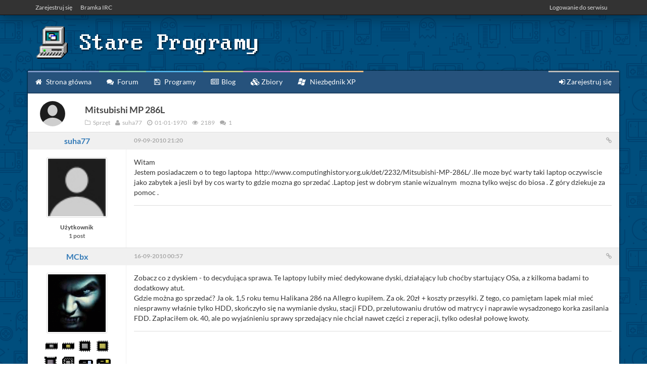

--- FILE ---
content_type: text/html; charset=UTF-8
request_url: https://stare.pro/topic/556-mitsubishi-mp-286l
body_size: 5657
content:
<!DOCTYPE html>
<html class="modern" prefix="og: https://ogp.me/ns# fb: https://ogp.me/ns/fb# article: https://ogp.me/ns/article#" lang="pl">
<head>
    <meta charset="utf-8"/>
    <!-- Site metadata -->
    <title>Mitsubishi MP 286L - Stare Programy</title>
    
    
                            <meta name="generator" content="SMAR"/>
                                    <meta name="description" content="Witam Jestem posiadaczem o to tego laptopa&amp;#160; http://www.computinghistory.org.uk/det/2232/Mitsubishi-MP-286L/ .Ile moze być warty taki laptop…"/>
            
    <link rel="canonical" href="https://stare.pro/topic/556-mitsubishi-mp-286l"/>

<link rel="alternate" type="application/rss+xml" href="https://stare.pro/rss"/>
    <meta name="viewport" content="width=device-width, initial-scale=1.0">
    <meta name="google-site-verification" content="v4SN1D42WRFRp7e2jeLvT0PlgY_F63INaFeFiIDw9n8" />
    <meta name="facebook-domain-verification" content="vulcfzsyhgm4ldeupr8ay2fy48dc38" />

            <!--CSS Twitter Boostrap-->
                    <link rel="stylesheet" href="/static/css/bootstrap.min.css"/>
        
        <!-- CSS Libraries & Fonts -->
                    <link rel="stylesheet" href="/static/css/fonts.css"/>
            <link rel="stylesheet" href="/static/fontawesome-4/css/font-awesome.min.css"/>
                <link rel="stylesheet" href="/static/css/sceditor-themes/default.min.css"/>
        <link rel="stylesheet" href="/static/css/jquery-ui.min.css"/>
        <link rel="stylesheet" href="/static/css/owl.carousel.css"/>
        <link rel="stylesheet" href="/static/css/owl.theme.css"/>
        <link rel="stylesheet" href="/static/css/owl.transitions.css"/>
        <link rel="stylesheet" href="/static/css/baguetteBox.min.css"/>

        <link rel="stylesheet" href="/static/flags/flags.min.css"/>

        <!-- CSS Custom -->
        <link rel="stylesheet" href="/static/css/layout.css"/>
    

    <!-- IE6/5.5 PNG Fix-->
    
    <!-- JS Base scripts -->
    <script type="text/javascript" src="/static/js/jquery-1.12.1.min.js"></script>
    <script type="text/javascript" src="/static/js/jquery-ui.min.js"></script>
    <script type="text/javascript" src="/static/js/bootstrap.min.js"></script>
    <script type="text/javascript" src="/static/js/owl.carousel.min.js"></script>
    <script type="text/javascript" src="/static/js/baguetteBox.min.js"></script>

    <!-- Markdown editor -->
    
    <!-- JS Boostrap Fix -->
    
    <link rel="apple-touch-icon" sizes="57x57" href="/favicon/apple-icon-57x57.png">
<link rel="apple-touch-icon" sizes="60x60" href="/favicon/apple-icon-60x60.png">
<link rel="apple-touch-icon" sizes="72x72" href="/favicon/apple-icon-72x72.png">
<link rel="apple-touch-icon" sizes="76x76" href="/favicon/apple-icon-76x76.png">
<link rel="apple-touch-icon" sizes="114x114" href="/favicon/apple-icon-114x114.png">
<link rel="apple-touch-icon" sizes="120x120" href="/favicon/apple-icon-120x120.png">
<link rel="apple-touch-icon" sizes="144x144" href="/favicon/apple-icon-144x144.png">
<link rel="apple-touch-icon" sizes="152x152" href="/favicon/apple-icon-152x152.png">
<link rel="apple-touch-icon" sizes="180x180" href="/favicon/apple-icon-180x180.png">
<link rel="icon" type="image/png" sizes="192x192"  href="/favicon/android-icon-192x192.png">
<link rel="icon" type="image/png" sizes="32x32" href="/favicon/favicon-32x32.png">
<link rel="icon" type="image/png" sizes="96x96" href="/favicon/favicon-96x96.png">
<link rel="icon" type="image/png" sizes="16x16" href="/favicon/favicon-16x16.png">
<link rel="manifest" href="/favicon/manifest.json">
<meta name="msapplication-TileColor" content="#ffffff">
<meta name="msapplication-TileImage" content="/favicon/ms-icon-144x144.png">
<meta name="theme-color" content="#ffffff">
    <!-- Global styles -->
    <style type="text/css">
    #page-content{
            background-image: url('/images/global/bg-1677387018.png');
                background-repeat: repeat-x  repeat-y;
                background-attachment: fixed;
                    }
</style>
    
    
    
    </head>

<body class="">

    <!-- Google tag (gtag.js) -->
    <script async src="https://www.googletagmanager.com/gtag/js?id=G-EFYLY3R674"></script>
    <script>
        window.dataLayer = window.dataLayer || [];
        function gtag(){dataLayer.push(arguments);}
        gtag('js', new Date());

        gtag('config', 'G-EFYLY3R674');
    </script>

<!-- Matomo -->
<script>
  var _paq = window._paq = window._paq || [];
  /* tracker methods like "setCustomDimension" should be called before "trackPageView" */
  _paq.push(['trackPageView']);
  _paq.push(['enableLinkTracking']);
  (function() {
    var u="//analytics.reprostar.pl/";
    _paq.push(['setTrackerUrl', u+'matomo.php']);
    _paq.push(['setSiteId', '3']);
    var d=document, g=d.createElement('script'), s=d.getElementsByTagName('script')[0];
    g.async=true; g.src=u+'matomo.js'; s.parentNode.insertBefore(g,s);
  })();
</script>
<!-- End Matomo Code -->

<!-- Matomo Image Tracker-->
<img referrerpolicy="no-referrer-when-downgrade" src="https://analytics.reprostar.pl/matomo.php?idsite=3&amp;rec=1" alt="" style="position: fixed; top: 0; left: 0; pointer-events: none; border: 0"/>
<!-- End Matomo -->



<div id="page-content">
    <div id="header">
    <div id="top-nav" class=" bg-shadow">
        <div class="container">
            <div class="row">
                <div class="col-md-9">
                    <ul>
                                                                <li><a href="/register">Zarejestruj się</a></li>
                        <li><a href="/irc">Bramka IRC</a></li>
                                        </ul>
                </div>
                <div class="col-md-3">
                                            <ul class="pull-right">
                            <li>
                                                                    <a href="/login?page=/topic/556-mitsubishi-mp-286l" rel="nofollow" class="trigger-loginbox">Logowanie do serwisu</a>
                                                            </li>
                        </ul>
                                    </div>
            </div>
        </div>
    </div>

    <div id="hero">
        <div class="container">
            <div class="row">
                <div class="col-md-12">
                    <a href="/">
                                                                        <img class="pngfix" src="/resources/img/banner.png" alt="Stare Programy"/>
                                                                </a>
                </div>
            </div>
        </div>
    </div>
</div>




    <div class="container">
        <div class="row">
            
<style>
    #en57marquee .text{
        display: block;
        position: relative;
        height: 75px;
        text-align: left;
        width: 3410px;
    }

    #en57marquee .text::before{
        position: absolute;
        bottom: 0;
        left: 0;
        background: url('/resources/img/en57-front.png');
        content: ' ';
        display: block;
        width: 206px;
        height: 58px;
    }

    #en57marquee .text .midbg{
        position: absolute;
        bottom: 0;
        left: 206px;
        width: calc(100% - 412px);
        background: url("/resources/img/en57-mid.png") repeat-x;
        height: 58px;
    }

    #en57marquee .text::after{
        position: absolute;
        bottom: 0;
        right: 0;
        background: url('/resources/img/en57-back.png');
        content: ' ';
        display: block;
        width: 206px;
        height: 58px;
    }
</style>        </div>
    </div>

    <div class="container" id="wrapper">
        <div class="row">
    <div id="main-nav">
        <ul>
            <li>
                <a href="/" style="border-top-color: #7C97C6;">
                    <i class="fa fa-home"></i> Strona główna                </a>
            </li>
            <li>
                <a href="/forum" style="border-top-color: rgb(124, 198, 172);">
                    <i class="fa fa-comments"></i> Forum                </a>
            </li>
            <li>
                <a href="/apps" style="border-top-color: rgb(76, 174, 227);">
                    <i class="fa fa-save"></i> Programy                </a>
            </li>
            <li>
                <a href="/blog" style="border-top-color: rgb(188, 198, 124);">
                    <i class="fa fa-newspaper-o"></i> Blog                </a>
            </li>
            <li>
                <a href="/catalog" style="border-top-color: rgb(191, 124, 198);">
                    <i class="fa fa-cubes"></i> Zbiory                </a>
            </li>
                        <li>
                <a href="//xp.stare.pro" style="border-top-color: #ecbb80;">
                    <img src="/resources/img/xp_white.png" alt="" style="height: 14px;vertical-align: top;margin-top: 4px;margin-right: 5px;"/> Niezbędnik XP
                </a>
            </li>

            
                            <li class="pull-right">
                    <a href="/register" style="border-top-color: rgb(185, 185, 185);">
                        <i class="fa fa-sign-in"></i> Zarejestruj się                    </a>
                </li>
                    </ul>
    </div>
</div>
        <div class="row" id="main">
    <div class="row">
        <div class="col-md-12">
            <div class="view-forum view-topic">
                                    <div class="row forum-header">
                        <div class="col-md-1 col-sm-2 col-xs-3">
                            <div class="avatar">
                                <img src="/resources/img/default-avatar.jpg" alt=""/>
                            </div>
                        </div>
                        <div class="col-md-11 col-sm-10 col-xs-9">
                            <h2><span class="highlight">Mitsubishi MP 286L</span></h2>
                            <div class="topic-meta">
                                <i class="fa fa-folder-o"></i>
                                Sprzęt
                                <span class="separator"></span>
                                <i class="fa fa-user"></i>
                                suha77
                                <span class="separator"></span>
                                <i class="fa fa-clock-o"></i>
                                01-01-1970
                                <span class="separator"></span>
                                <i class="fa fa-eye"></i>
                                2189
                                <span class="separator"></span>
                                <i class="fa fa-comments"></i>
                                1
                                                            </div>
                        </div>
                    </div>
                                                                        <div class="row single-post"
                                 id="p9060">
                                <div class="col-md-12">
                                    <div class="row post-head">
                                        <div class="col-md-2 col-sm-3">
                                            <h4 >
                                                <a href="/u/suha77">suha77</a>
                                            </h4>
                                        </div>
                                        <div class="col-md-10 col-sm-9">
                                            <span class="date">
                                                09-09-2010 21:20
                                                                                            </span>
                                            <span class="permalink pull-right">
                                                <a href="/post/9060#p9060" rel="nofollow"><i
                                                            class="fa fa-link"></i></a>
                                            </span>
                                                                                    </div>
                                    </div>
                                    <div class="row post-body">
                                        <div class="col-md-2 col-sm-3 post-author">
                                            <div class="avatar">
                                                <img src="/resources/img/default-avatar.jpg"/>
                                            </div>
                                                                                        <span class="rank">Użytkownik</span>
                                            <span class="postcount">1 post</span>
                                                                                    </div>
                                        <div class="col-md-10 col-sm-9 post-content">
                                            <div class="post-content-inner">
                                                Witam <br />Jestem posiadaczem o to tego laptopa&#160; http://www.computinghistory.org.uk/det/2232/Mitsubishi-MP-286L/ .Ile moze być warty taki laptop oczywiscie jako zabytek a jesli był by cos warty to gdzie mozna go sprzedać .Laptop jest w dobrym stanie wizualnym&#160; mozna tylko wejsc do biosa . Z góry dziekuje za pomoc .
                                            </div>
                                            <div class="post-signature">
                                                
                                            </div>
                                        </div>
                                    </div>
                                </div>
                            </div>
                                                    <div class="row single-post"
                                 id="p9061">
                                <div class="col-md-12">
                                    <div class="row post-head">
                                        <div class="col-md-2 col-sm-3">
                                            <h4 >
                                                <a href="/u/MCbx">MCbx</a>
                                            </h4>
                                        </div>
                                        <div class="col-md-10 col-sm-9">
                                            <span class="date">
                                                16-09-2010 00:57
                                                                                            </span>
                                            <span class="permalink pull-right">
                                                <a href="/post/9061#p9061" rel="nofollow"><i
                                                            class="fa fa-link"></i></a>
                                            </span>
                                                                                    </div>
                                    </div>
                                    <div class="row post-body">
                                        <div class="col-md-2 col-sm-3 post-author">
                                            <div class="avatar">
                                                <img src="/avatars/4-120.gif"/>
                                            </div>
                                                                                            <img src="/resources/achievements/4004.png" rel="tooltip" title="4004"/>
                                                                                            <img src="/resources/achievements/8086.png" rel="tooltip" title="8086"/>
                                                                                            <img src="/resources/achievements/80286.png" rel="tooltip" title="80286"/>
                                                                                            <img src="/resources/achievements/80386.png" rel="tooltip" title="80386"/>
                                                                                            <img src="/resources/achievements/80486.png" rel="tooltip" title="80486"/>
                                                                                            <img src="/resources/achievements/pentium.png" rel="tooltip" title="Pentium"/>
                                                                                            <img src="/resources/achievements/pentium2.png" rel="tooltip" title="Pentium II"/>
                                                                                            <img src="/resources/achievements/pentium3.png" rel="tooltip" title="Pentium III"/>
                                                                                        <span class="rank">Użytkownik</span>
                                            <span class="postcount">1968 postów</span>
                                                                                    </div>
                                        <div class="col-md-10 col-sm-9 post-content">
                                            <div class="post-content-inner">
                                                Zobacz co z dyskiem - to decydująca sprawa. Te laptopy lubiły mieć dedykowane dyski, działający lub choćby startujący OSa, a z kilkoma badami to dodatkowy atut.<br />Gdzie można go sprzedać? Ja ok. 1,5 roku temu Halikana 286 na Allegro kupiłem. Za ok. 20zł + koszty przesyłki. Z tego, co pamiętam lapek miał mieć niesprawny właśnie tylko HDD, skończyło się na wymianie dysku, stacji FDD, przelutowaniu drutów od matrycy i naprawie wysadzonego korka zasilania FDD. Zapłaciłem ok. 40, ale po wyjaśnieniu sprawy sprzedający nie chciał nawet części z reperacji, tylko odesłał połowę kwoty.
                                            </div>
                                            <div class="post-signature">
                                                
                                            </div>
                                        </div>
                                    </div>
                                </div>
                            </div>
                                            
                                                                        <br/>
                            <div class="alert alert-info">
                                <i class="fa fa-info-circle"></i> Aby móc odpowiedzieć w tym wątku, <a
                                        href="/login" rel="nofollow">zaloguj się</a>.
                            </div>
                                            
                    
                                                </div>
        </div>
    </div>
</div>
        <div class="row" id="footer">
    <div class="col-md-12">
        <div class="row site-meta">
            <div class="col-md-3 col-sm-3 col-xs-6 team">
                <h4>Zespół Starepro</h4>

                                    <ul>
                                                    <li>
                                <a href="/u/pfcode" rel="tooltip">
                                    <img src='/avatars/527-24.gif' class='avatar avatar-24' loading='lazy' alt=''/> Peefkot <span>Administrator &amp; Dev</span>
                                </a>
                            </li>
                                                    <li>
                                <a href="/u/AveoCross" rel="tooltip">
                                    <img src='//www.gravatar.com/avatar/11d1c5dac307c3157361c247083a9e6f?r=pg' class='avatar avatar-24' loading='lazy' alt=''/> AveoCross <span>Moderator</span>
                                </a>
                            </li>
                                                    <li>
                                <a href="/u/WPMaster" rel="tooltip">
                                    <img src='/avatars/1033-24.gif' class='avatar avatar-24' loading='lazy' alt=''/> WPM <span>Moderator &amp; Dev</span>
                                </a>
                            </li>
                                            </ul>
                            </div>
            <div class="col-md-3 col-sm-3 col-xs-6 social">
                <h4>Starepro w sieci</h4>
                <ul>
                    <li>
                        <a href="//facebook.com/starepro">
                            <i class="fa fa-facebook"></i>
                            Fanpage na Facebooku                        </a>
                    </li>
                    <li>
                        <a href="//youtube.com/channel/UCz7czIHIlBOIr_jiSSyaYDA">
                            <i class="fa fa-youtube"></i>
                            Kanał YouTube                        </a>
                    </li>
                    <li>
                        <a href="//twitter.com/starepro">
                            <i class="fa fa-twitter"></i>
                            Twitter                        </a>
                    </li>
                    <li>
                        <a rel="alternate" type="application/rss+xml" href="https://stare.pro/rss">
                            <i class="fa fa-rss"></i>
                            Kanał RSS                        </a>
                    </li>
                </ul>
            </div>

            <div class="footer-separator visible-xs"></div>

            <div class="col-md-3 col-sm-3 col-xs-6 contact">
                <h4>Kontakt z nami</h4>
                <ul>
                    <li>
                        <a href="/contact">
                            <i class="fa fa-comment"></i>
                            Formularz kontaktowy                        </a>
                    </li>
                    <li>
                        <a href="mailto:stareprogramy@gmail.com">
                            <i class="fa fa-envelope-o"></i>
                            stareprogramy@gmail.com
                        </a>
                    </li>
                    <li>
                        <a href="ircs://irc.libera.chat:6697/#starepro.info">
                            <i class="fa fa-hashtag"></i>
                            Kanał IRC #starepro.info                        </a>
                    </li>
                </ul>
            </div>
            <div class="col-md-3 col-sm-3 col-xs-6 links">
                <h4>Przydatne linki</h4>
                <ul class="no-icons">
                    <li>
                        <a href="/terms">Regulamin serwisu</a>
                    </li>
                    <li>
                        <a href="/cookie-policy">Polityka cookies</a>
                    </li>
                                                                                <li>
                        <a href="//xp.stare.pro">Niezbędnik dla Windows XP</a>
                    </li>
                </ul>
            </div>
        </div>

        <div class="row bottom-row">
            <div class="col-md-6 col-sm-6 col-xs-6 copyrights">
                <p>
                    <img src="/resources/img/logo32gray.png" alt=""/> Stare Programy 2005 - 2026
                </p>
            </div>

            <div class="col-md-6 col-sm-6 col-xs-6 language">
                <ul>
                    <li>
                        <a href="/locale/pl" rel="nofollow">
                            <img src="/static/flags/blank.gif" class="flag flag-pl" alt="PL" title="PL"/>
                        </a>
                    </li>
                    <li>
                        <a href="/locale/en" rel="nofollow">
                            <img src="/static/flags/blank.gif" class="flag flag-us" alt="EN" title="EN"/>
                        </a>
                    </li>
                    <li>
                        <a href="/locale/ja" rel="nofollow">
                            <img src="/static/flags/blank.gif" class="flag flag-jp" alt="JA" title="JA"/>
                        </a>
                    </li>
                </ul>
            </div>
        </div>
    </div>
</div>

            </div>
</div>




<script type="text/javascript" src="/static/js/jquery.sceditor.bbcode.min.js"></script>
<script type="text/javascript" src="/static/js/viewtopic.js"></script>
<script type="text/javascript" src="/static/js/common.js"></script>
<script type="text/javascript" src="/static/js/media-selector.js"></script>

                

    
<script type="text/javascript">
    $(document).ready(function () {
        var text = "Witaj na Starepro! | Czy wiesz że ten tekst nie wyświetla się na nowych przeglądarkach?";
        setInterval(function () {
            window.status = text;
            window.defaultStatus = text;
        }, 500);
    });
</script>

</body>
</html>

--- FILE ---
content_type: application/javascript
request_url: https://stare.pro/static/js/media-selector.js
body_size: 2175
content:
$(document).ready(function(){

    function MediaSelector(){
        this.modal = $('' +
            '<div class="modal media-selector fade" tabindex="-1" role="dialog">' +
            '<div class="modal-dialog modal-lg">' +
            '<div class="modal-content">' +
            '<div class="modal-header">' +
            '<button type="button" class="close" data-dismiss="modal" aria-label="Close"><span aria-hidden="true">&times;</span></button>' +
            '<h4 class="modal-title">Biblioteka mediów</h4>' +
            '</div>' +
            '<div class="modal-body">' +
            '<div class="row">' +
            '<div class="col-md-12">' +
            '<div class="btn-group">' +
            '<div class="btn btn-sm btn-primary fileuploader">' +
            '<input type="file" name="photo_upload" multiple/>' +
            '<span><i class="fa fa-folder-open"></i> Wybierz z komputera</span>' +
            '</div>' +
            '</div>' +
            '<div class="btn-group">' +
            '<button type="button" name="sort_oldest" class="btn btn-default" rel="tooltip" title="Od&nbsp;najstarszych">' +
            '<i class="fa fa-sort-amount-desc"></i>' +
            '</button>' +
            '<button type="button" name="sort_latest" class="btn btn-default" rel="tooltip" title="Od&nbsp;najnowszych">' +
            '<i class="fa fa-sort-amount-asc"></i>' +
            '</button>' +
            '</div>' +
            '</div>' +
            '</div>' +
            '<hr/>' +
            '<div class="row images-list">' +
            '</div>' +
            '</div>' +
            '<div class="modal-footer">' +
            '<button type="button" class="btn btn-default" data-dismiss="modal">Anuluj</button>' +
            '<button type="button" name="trigger_callback" class="btn btn-success" disabled>Wybierz obrazek</button>' +
            '</div>' +
            '</div>' +
            '</div>' +
            '</div>' +
            '').appendTo($('body'));
        var entryTemplate = '<div class="col-md-2 col-sm-3 col-xs-6 entry"><a target="_blank" href="#"><div class="thumbnail img-responsive"><img src=""/></div></a></div>';

        var triggers = $('[data-trigger="media-gallery"]');

        this.pickButton = this.modal.find('[name="trigger_callback"]').prop('disabled', true);

        this.populateImages = function(limit, offset){
            var imagesList = this.modal.find('.images-list').empty();

            $.ajax({
                data: {
                    action: 'image_get_listing',
                    limit: limit,
                    offset: offset
                },
                type: 'POST',
                success: function(entryTemplate, imagesList, r){
                    if(r.status == "error"){
                        this.displayError("Błąd: " + r.message);
                    } else{
                        for(var i in r.images){
                            if(r.images.hasOwnProperty(i)){
                                var image = r.images[i];
                                var entry = $(entryTemplate);
                                var link = entry.find('a').eq(0);
                                entry.data('image', image);
                                entry.find('img').eq(0).attr('src', image['url_128']);
                                entry.appendTo(imagesList);

                                if(this.pickerMode){
                                    link.click(function(e){
                                         e.preventDefault();

                                         this.modal.find('.entry').removeClass('selected');
                                         var entry = $(e.currentTarget).closest('.entry');
                                         var image = entry.data('image');

                                         entry.addClass('selected');
                                         this.selectedImage = image;
                                         this.pickButton.prop('disabled', false);

                                         return false;
                                    }.bind(this));
                                } else{
                                    link.attr('href', image['url']);
                                }
                            }
                        }
                    }
                }.bind(this, entryTemplate, imagesList),
                error: function(){
                    this.displayError("AJAX error");
                }.bind(this)
            })
        };

        this.displayMessage = function(alertClass, message){
            alert(alertClass + ': ' + message);
        };

        this.displayError = function(message){
            this.displayMessage('alert-danger', message);
        };

        this.displayInfo = function(message){
            this.displayMessage('alert-info', message);
        };

        this.displaySuccess = function(message){
            this.displayMessage('alert-success', message);
        };

        triggers.on('click', function(e){
            e.preventDefault();

            var trigger = $(e.currentTarget);
            var callback = trigger.data('callback');

            if(typeof callback === 'function'){
                this.callback = callback;
            } else{
                this.callback = null;
            }

            this.setPickerMode(this.callback !== null);

            this.modal.modal('show');
            this.populateImages(24, 0);

            return false;
        }.bind(this));

        this.pickButton.on('click', function(e){
            e.preventDefault();

            if(typeof this.callback === 'function'){
                this.callback(this.selectedImage);
            } else if($(this.callback).length > 0 && $(this.callback).is('input')){
                $(this.callback).val(this.selectedImage['slug']);
                $(this.callback).data('image', this.selectedImage);
            } else{
                console.log('No callback specified');
            }

            this.modal.modal('hide');

            return false;
        }.bind(this));

        this.setPickerMode = function(pickerMode){
            var modalTitle = this.modal.find('.modal-title');
            this.modal.find('.entry').removeClass('selected');
            this.pickerMode = pickerMode == true;
            this.pickButton.prop('disabled', true);

            if(pickerMode){
                this.modal.addClass('picker-mode');
                modalTitle.text('Wybierz obrazek');
            } else{
                this.modal.removeClass('picker-mode');
                modalTitle.text('Galeria mediów');
            }
        };

        this.modal.find('[name="photo_upload"]').on('change', function(event){
            var uploader = $(event.currentTarget).parents('.fileuploader').eq(0);
            uploader.removeClass('btn-primary').addClass('btn-warning');
            uploader.find('span i.fa').removeClass('fa-upload').addClass('fa-spinner fa-pulse');
            var files = event.target.files;
            var data = new FormData();
            $.each(files, function(key, value) {
                data.append(key, value);
            });

            data.append('action', 'image_upload');
            $.ajax({
                type: 'POST',
                data: data,
                cache: false,
                dataType: 'json',
                processData: false,
                contentType: false,
                success: function(data){
                    console.log('onSuccess', data);
                    if(data.status == "success"){
                        this.populateImages();
                    } else{
                        this.displayError("Błąd podczas dodawania: " + data.message);
                    }
                }.bind(this),
                error: function(){
                    this.displayError("AJAX error");
                }.bind(this),
                complete: function(){
                    uploader.removeClass('btn-warning').addClass('btn-primary');
                    uploader.find('span i.fa').addClass('fa-upload').removeClass('fa-spinner fa-pulse');
                }.bind(this, uploader)
            });
        }.bind(this));
    }

    new MediaSelector();
});